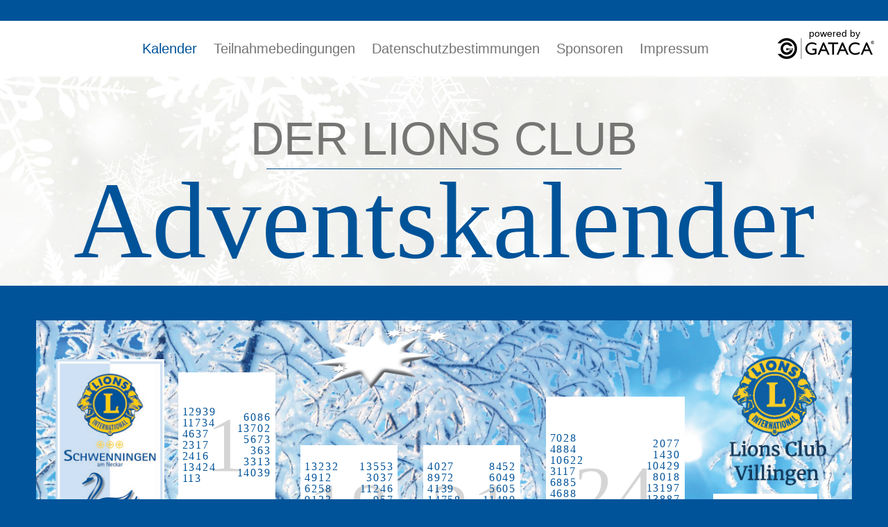

--- FILE ---
content_type: text/html; charset=UTF-8
request_url: https://adventskalender-vs.de/
body_size: 8159
content:
<meta name='robots' content='index, follow, max-image-preview:large, max-snippet:-1, max-video-preview:-1' />
	<style>img:is([sizes="auto" i], [sizes^="auto," i]) { contain-intrinsic-size: 3000px 1500px }</style>
	
	<!-- This site is optimized with the Yoast SEO plugin v26.8 - https://yoast.com/product/yoast-seo-wordpress/ -->
	<meta name="description" content="Entdecken Sie aufregende Geschenke und Erlebnisse zur Weihnachtszeit: Gutscheine, Taschen, Hotelaufenthalte und Erlebnistickets. Öffnen Sie mit uns jeden Tag ein neues Türchen im Adventskalender und freuen Sie sich auf unvergessliche Momente." />
	<link rel="canonical" href="https://adventskalender-vs.de/" />
	<meta property="og:locale" content="de_DE" />
	<meta property="og:type" content="website" />
	<meta property="og:title" content="Der Lions Club - Adventskalender 2024" />
	<meta property="og:description" content="Entdecken Sie aufregende Geschenke und Erlebnisse zur Weihnachtszeit: Gutscheine, Taschen, Hotelaufenthalte und Erlebnistickets. Öffnen Sie mit uns jeden Tag ein neues Türchen im Adventskalender und freuen Sie sich auf unvergessliche Momente." />
	<meta property="og:url" content="https://adventskalender-vs.de/" />
	<meta property="og:site_name" content="Adventskalender" />
	<meta property="article:modified_time" content="2024-11-28T10:14:49+00:00" />
	<meta name="twitter:card" content="summary_large_image" />
	<script type="application/ld+json" class="yoast-schema-graph">{"@context":"https://schema.org","@graph":[{"@type":"WebPage","@id":"https://adventskalender-vs.de/","url":"https://adventskalender-vs.de/","name":"Der Lions Club - Adventskalender 2024","isPartOf":{"@id":"https://adventskalender-vs.de/#website"},"datePublished":"2020-11-02T09:13:56+00:00","dateModified":"2024-11-28T10:14:49+00:00","description":"Entdecken Sie aufregende Geschenke und Erlebnisse zur Weihnachtszeit: Gutscheine, Taschen, Hotelaufenthalte und Erlebnistickets. Öffnen Sie mit uns jeden Tag ein neues Türchen im Adventskalender und freuen Sie sich auf unvergessliche Momente.","breadcrumb":{"@id":"https://adventskalender-vs.de/#breadcrumb"},"inLanguage":"de","potentialAction":[{"@type":"ReadAction","target":["https://adventskalender-vs.de/"]}]},{"@type":"BreadcrumbList","@id":"https://adventskalender-vs.de/#breadcrumb","itemListElement":[{"@type":"ListItem","position":1,"name":"Startseite"}]},{"@type":"WebSite","@id":"https://adventskalender-vs.de/#website","url":"https://adventskalender-vs.de/","name":"Adventskalender","description":"Lionsclub Schwenningen","potentialAction":[{"@type":"SearchAction","target":{"@type":"EntryPoint","urlTemplate":"https://adventskalender-vs.de/?s={search_term_string}"},"query-input":{"@type":"PropertyValueSpecification","valueRequired":true,"valueName":"search_term_string"}}],"inLanguage":"de"}]}</script>
	<!-- / Yoast SEO plugin. -->


<script type="text/javascript">
/* <![CDATA[ */
window._wpemojiSettings = {"baseUrl":"https:\/\/s.w.org\/images\/core\/emoji\/16.0.1\/72x72\/","ext":".png","svgUrl":"https:\/\/s.w.org\/images\/core\/emoji\/16.0.1\/svg\/","svgExt":".svg","source":{"concatemoji":"https:\/\/adventskalender-vs.de\/wp-includes\/js\/wp-emoji-release.min.js?ver=6.8.3"}};
/*! This file is auto-generated */
!function(s,n){var o,i,e;function c(e){try{var t={supportTests:e,timestamp:(new Date).valueOf()};sessionStorage.setItem(o,JSON.stringify(t))}catch(e){}}function p(e,t,n){e.clearRect(0,0,e.canvas.width,e.canvas.height),e.fillText(t,0,0);var t=new Uint32Array(e.getImageData(0,0,e.canvas.width,e.canvas.height).data),a=(e.clearRect(0,0,e.canvas.width,e.canvas.height),e.fillText(n,0,0),new Uint32Array(e.getImageData(0,0,e.canvas.width,e.canvas.height).data));return t.every(function(e,t){return e===a[t]})}function u(e,t){e.clearRect(0,0,e.canvas.width,e.canvas.height),e.fillText(t,0,0);for(var n=e.getImageData(16,16,1,1),a=0;a<n.data.length;a++)if(0!==n.data[a])return!1;return!0}function f(e,t,n,a){switch(t){case"flag":return n(e,"\ud83c\udff3\ufe0f\u200d\u26a7\ufe0f","\ud83c\udff3\ufe0f\u200b\u26a7\ufe0f")?!1:!n(e,"\ud83c\udde8\ud83c\uddf6","\ud83c\udde8\u200b\ud83c\uddf6")&&!n(e,"\ud83c\udff4\udb40\udc67\udb40\udc62\udb40\udc65\udb40\udc6e\udb40\udc67\udb40\udc7f","\ud83c\udff4\u200b\udb40\udc67\u200b\udb40\udc62\u200b\udb40\udc65\u200b\udb40\udc6e\u200b\udb40\udc67\u200b\udb40\udc7f");case"emoji":return!a(e,"\ud83e\udedf")}return!1}function g(e,t,n,a){var r="undefined"!=typeof WorkerGlobalScope&&self instanceof WorkerGlobalScope?new OffscreenCanvas(300,150):s.createElement("canvas"),o=r.getContext("2d",{willReadFrequently:!0}),i=(o.textBaseline="top",o.font="600 32px Arial",{});return e.forEach(function(e){i[e]=t(o,e,n,a)}),i}function t(e){var t=s.createElement("script");t.src=e,t.defer=!0,s.head.appendChild(t)}"undefined"!=typeof Promise&&(o="wpEmojiSettingsSupports",i=["flag","emoji"],n.supports={everything:!0,everythingExceptFlag:!0},e=new Promise(function(e){s.addEventListener("DOMContentLoaded",e,{once:!0})}),new Promise(function(t){var n=function(){try{var e=JSON.parse(sessionStorage.getItem(o));if("object"==typeof e&&"number"==typeof e.timestamp&&(new Date).valueOf()<e.timestamp+604800&&"object"==typeof e.supportTests)return e.supportTests}catch(e){}return null}();if(!n){if("undefined"!=typeof Worker&&"undefined"!=typeof OffscreenCanvas&&"undefined"!=typeof URL&&URL.createObjectURL&&"undefined"!=typeof Blob)try{var e="postMessage("+g.toString()+"("+[JSON.stringify(i),f.toString(),p.toString(),u.toString()].join(",")+"));",a=new Blob([e],{type:"text/javascript"}),r=new Worker(URL.createObjectURL(a),{name:"wpTestEmojiSupports"});return void(r.onmessage=function(e){c(n=e.data),r.terminate(),t(n)})}catch(e){}c(n=g(i,f,p,u))}t(n)}).then(function(e){for(var t in e)n.supports[t]=e[t],n.supports.everything=n.supports.everything&&n.supports[t],"flag"!==t&&(n.supports.everythingExceptFlag=n.supports.everythingExceptFlag&&n.supports[t]);n.supports.everythingExceptFlag=n.supports.everythingExceptFlag&&!n.supports.flag,n.DOMReady=!1,n.readyCallback=function(){n.DOMReady=!0}}).then(function(){return e}).then(function(){var e;n.supports.everything||(n.readyCallback(),(e=n.source||{}).concatemoji?t(e.concatemoji):e.wpemoji&&e.twemoji&&(t(e.twemoji),t(e.wpemoji)))}))}((window,document),window._wpemojiSettings);
/* ]]> */
</script>
<style id='wp-emoji-styles-inline-css' type='text/css'>

	img.wp-smiley, img.emoji {
		display: inline !important;
		border: none !important;
		box-shadow: none !important;
		height: 1em !important;
		width: 1em !important;
		margin: 0 0.07em !important;
		vertical-align: -0.1em !important;
		background: none !important;
		padding: 0 !important;
	}
</style>
<link rel='stylesheet' id='wp-block-library-css' href='https://adventskalender-vs.de/wp-includes/css/dist/block-library/style.min.css?ver=6.8.3' type='text/css' media='all' />
<style id='classic-theme-styles-inline-css' type='text/css'>
/*! This file is auto-generated */
.wp-block-button__link{color:#fff;background-color:#32373c;border-radius:9999px;box-shadow:none;text-decoration:none;padding:calc(.667em + 2px) calc(1.333em + 2px);font-size:1.125em}.wp-block-file__button{background:#32373c;color:#fff;text-decoration:none}
</style>
<style id='global-styles-inline-css' type='text/css'>
:root{--wp--preset--aspect-ratio--square: 1;--wp--preset--aspect-ratio--4-3: 4/3;--wp--preset--aspect-ratio--3-4: 3/4;--wp--preset--aspect-ratio--3-2: 3/2;--wp--preset--aspect-ratio--2-3: 2/3;--wp--preset--aspect-ratio--16-9: 16/9;--wp--preset--aspect-ratio--9-16: 9/16;--wp--preset--color--black: #000000;--wp--preset--color--cyan-bluish-gray: #abb8c3;--wp--preset--color--white: #ffffff;--wp--preset--color--pale-pink: #f78da7;--wp--preset--color--vivid-red: #cf2e2e;--wp--preset--color--luminous-vivid-orange: #ff6900;--wp--preset--color--luminous-vivid-amber: #fcb900;--wp--preset--color--light-green-cyan: #7bdcb5;--wp--preset--color--vivid-green-cyan: #00d084;--wp--preset--color--pale-cyan-blue: #8ed1fc;--wp--preset--color--vivid-cyan-blue: #0693e3;--wp--preset--color--vivid-purple: #9b51e0;--wp--preset--gradient--vivid-cyan-blue-to-vivid-purple: linear-gradient(135deg,rgba(6,147,227,1) 0%,rgb(155,81,224) 100%);--wp--preset--gradient--light-green-cyan-to-vivid-green-cyan: linear-gradient(135deg,rgb(122,220,180) 0%,rgb(0,208,130) 100%);--wp--preset--gradient--luminous-vivid-amber-to-luminous-vivid-orange: linear-gradient(135deg,rgba(252,185,0,1) 0%,rgba(255,105,0,1) 100%);--wp--preset--gradient--luminous-vivid-orange-to-vivid-red: linear-gradient(135deg,rgba(255,105,0,1) 0%,rgb(207,46,46) 100%);--wp--preset--gradient--very-light-gray-to-cyan-bluish-gray: linear-gradient(135deg,rgb(238,238,238) 0%,rgb(169,184,195) 100%);--wp--preset--gradient--cool-to-warm-spectrum: linear-gradient(135deg,rgb(74,234,220) 0%,rgb(151,120,209) 20%,rgb(207,42,186) 40%,rgb(238,44,130) 60%,rgb(251,105,98) 80%,rgb(254,248,76) 100%);--wp--preset--gradient--blush-light-purple: linear-gradient(135deg,rgb(255,206,236) 0%,rgb(152,150,240) 100%);--wp--preset--gradient--blush-bordeaux: linear-gradient(135deg,rgb(254,205,165) 0%,rgb(254,45,45) 50%,rgb(107,0,62) 100%);--wp--preset--gradient--luminous-dusk: linear-gradient(135deg,rgb(255,203,112) 0%,rgb(199,81,192) 50%,rgb(65,88,208) 100%);--wp--preset--gradient--pale-ocean: linear-gradient(135deg,rgb(255,245,203) 0%,rgb(182,227,212) 50%,rgb(51,167,181) 100%);--wp--preset--gradient--electric-grass: linear-gradient(135deg,rgb(202,248,128) 0%,rgb(113,206,126) 100%);--wp--preset--gradient--midnight: linear-gradient(135deg,rgb(2,3,129) 0%,rgb(40,116,252) 100%);--wp--preset--font-size--small: 13px;--wp--preset--font-size--medium: 20px;--wp--preset--font-size--large: 36px;--wp--preset--font-size--x-large: 42px;--wp--preset--spacing--20: 0.44rem;--wp--preset--spacing--30: 0.67rem;--wp--preset--spacing--40: 1rem;--wp--preset--spacing--50: 1.5rem;--wp--preset--spacing--60: 2.25rem;--wp--preset--spacing--70: 3.38rem;--wp--preset--spacing--80: 5.06rem;--wp--preset--shadow--natural: 6px 6px 9px rgba(0, 0, 0, 0.2);--wp--preset--shadow--deep: 12px 12px 50px rgba(0, 0, 0, 0.4);--wp--preset--shadow--sharp: 6px 6px 0px rgba(0, 0, 0, 0.2);--wp--preset--shadow--outlined: 6px 6px 0px -3px rgba(255, 255, 255, 1), 6px 6px rgba(0, 0, 0, 1);--wp--preset--shadow--crisp: 6px 6px 0px rgba(0, 0, 0, 1);}:where(.is-layout-flex){gap: 0.5em;}:where(.is-layout-grid){gap: 0.5em;}body .is-layout-flex{display: flex;}.is-layout-flex{flex-wrap: wrap;align-items: center;}.is-layout-flex > :is(*, div){margin: 0;}body .is-layout-grid{display: grid;}.is-layout-grid > :is(*, div){margin: 0;}:where(.wp-block-columns.is-layout-flex){gap: 2em;}:where(.wp-block-columns.is-layout-grid){gap: 2em;}:where(.wp-block-post-template.is-layout-flex){gap: 1.25em;}:where(.wp-block-post-template.is-layout-grid){gap: 1.25em;}.has-black-color{color: var(--wp--preset--color--black) !important;}.has-cyan-bluish-gray-color{color: var(--wp--preset--color--cyan-bluish-gray) !important;}.has-white-color{color: var(--wp--preset--color--white) !important;}.has-pale-pink-color{color: var(--wp--preset--color--pale-pink) !important;}.has-vivid-red-color{color: var(--wp--preset--color--vivid-red) !important;}.has-luminous-vivid-orange-color{color: var(--wp--preset--color--luminous-vivid-orange) !important;}.has-luminous-vivid-amber-color{color: var(--wp--preset--color--luminous-vivid-amber) !important;}.has-light-green-cyan-color{color: var(--wp--preset--color--light-green-cyan) !important;}.has-vivid-green-cyan-color{color: var(--wp--preset--color--vivid-green-cyan) !important;}.has-pale-cyan-blue-color{color: var(--wp--preset--color--pale-cyan-blue) !important;}.has-vivid-cyan-blue-color{color: var(--wp--preset--color--vivid-cyan-blue) !important;}.has-vivid-purple-color{color: var(--wp--preset--color--vivid-purple) !important;}.has-black-background-color{background-color: var(--wp--preset--color--black) !important;}.has-cyan-bluish-gray-background-color{background-color: var(--wp--preset--color--cyan-bluish-gray) !important;}.has-white-background-color{background-color: var(--wp--preset--color--white) !important;}.has-pale-pink-background-color{background-color: var(--wp--preset--color--pale-pink) !important;}.has-vivid-red-background-color{background-color: var(--wp--preset--color--vivid-red) !important;}.has-luminous-vivid-orange-background-color{background-color: var(--wp--preset--color--luminous-vivid-orange) !important;}.has-luminous-vivid-amber-background-color{background-color: var(--wp--preset--color--luminous-vivid-amber) !important;}.has-light-green-cyan-background-color{background-color: var(--wp--preset--color--light-green-cyan) !important;}.has-vivid-green-cyan-background-color{background-color: var(--wp--preset--color--vivid-green-cyan) !important;}.has-pale-cyan-blue-background-color{background-color: var(--wp--preset--color--pale-cyan-blue) !important;}.has-vivid-cyan-blue-background-color{background-color: var(--wp--preset--color--vivid-cyan-blue) !important;}.has-vivid-purple-background-color{background-color: var(--wp--preset--color--vivid-purple) !important;}.has-black-border-color{border-color: var(--wp--preset--color--black) !important;}.has-cyan-bluish-gray-border-color{border-color: var(--wp--preset--color--cyan-bluish-gray) !important;}.has-white-border-color{border-color: var(--wp--preset--color--white) !important;}.has-pale-pink-border-color{border-color: var(--wp--preset--color--pale-pink) !important;}.has-vivid-red-border-color{border-color: var(--wp--preset--color--vivid-red) !important;}.has-luminous-vivid-orange-border-color{border-color: var(--wp--preset--color--luminous-vivid-orange) !important;}.has-luminous-vivid-amber-border-color{border-color: var(--wp--preset--color--luminous-vivid-amber) !important;}.has-light-green-cyan-border-color{border-color: var(--wp--preset--color--light-green-cyan) !important;}.has-vivid-green-cyan-border-color{border-color: var(--wp--preset--color--vivid-green-cyan) !important;}.has-pale-cyan-blue-border-color{border-color: var(--wp--preset--color--pale-cyan-blue) !important;}.has-vivid-cyan-blue-border-color{border-color: var(--wp--preset--color--vivid-cyan-blue) !important;}.has-vivid-purple-border-color{border-color: var(--wp--preset--color--vivid-purple) !important;}.has-vivid-cyan-blue-to-vivid-purple-gradient-background{background: var(--wp--preset--gradient--vivid-cyan-blue-to-vivid-purple) !important;}.has-light-green-cyan-to-vivid-green-cyan-gradient-background{background: var(--wp--preset--gradient--light-green-cyan-to-vivid-green-cyan) !important;}.has-luminous-vivid-amber-to-luminous-vivid-orange-gradient-background{background: var(--wp--preset--gradient--luminous-vivid-amber-to-luminous-vivid-orange) !important;}.has-luminous-vivid-orange-to-vivid-red-gradient-background{background: var(--wp--preset--gradient--luminous-vivid-orange-to-vivid-red) !important;}.has-very-light-gray-to-cyan-bluish-gray-gradient-background{background: var(--wp--preset--gradient--very-light-gray-to-cyan-bluish-gray) !important;}.has-cool-to-warm-spectrum-gradient-background{background: var(--wp--preset--gradient--cool-to-warm-spectrum) !important;}.has-blush-light-purple-gradient-background{background: var(--wp--preset--gradient--blush-light-purple) !important;}.has-blush-bordeaux-gradient-background{background: var(--wp--preset--gradient--blush-bordeaux) !important;}.has-luminous-dusk-gradient-background{background: var(--wp--preset--gradient--luminous-dusk) !important;}.has-pale-ocean-gradient-background{background: var(--wp--preset--gradient--pale-ocean) !important;}.has-electric-grass-gradient-background{background: var(--wp--preset--gradient--electric-grass) !important;}.has-midnight-gradient-background{background: var(--wp--preset--gradient--midnight) !important;}.has-small-font-size{font-size: var(--wp--preset--font-size--small) !important;}.has-medium-font-size{font-size: var(--wp--preset--font-size--medium) !important;}.has-large-font-size{font-size: var(--wp--preset--font-size--large) !important;}.has-x-large-font-size{font-size: var(--wp--preset--font-size--x-large) !important;}
:where(.wp-block-post-template.is-layout-flex){gap: 1.25em;}:where(.wp-block-post-template.is-layout-grid){gap: 1.25em;}
:where(.wp-block-columns.is-layout-flex){gap: 2em;}:where(.wp-block-columns.is-layout-grid){gap: 2em;}
:root :where(.wp-block-pullquote){font-size: 1.5em;line-height: 1.6;}
</style>
<link rel='stylesheet' id='bootstrap_css-css' href='https://adventskalender-vs.de/wp-content/themes/lionsclub-theme/bootstrap/css/bootstrap.min.css' type='text/css' media='all' />
<link rel='stylesheet' id='fontawesome_css-css' href='https://adventskalender-vs.de/wp-content/themes/lionsclub-theme/fonts/fa/css/all.min.css?ver=6.8.3' type='text/css' media='all' />
<link rel='stylesheet' id='style_css-css' href='https://adventskalender-vs.de/wp-content/themes/lionsclub-theme/style.css?ver=1.2' type='text/css' media='all' />
<script type="text/javascript" src="https://adventskalender-vs.de/wp-includes/js/jquery/jquery.min.js?ver=3.7.1" id="jquery-core-js"></script>
<script type="text/javascript" src="https://adventskalender-vs.de/wp-includes/js/jquery/jquery-migrate.min.js?ver=3.4.1" id="jquery-migrate-js"></script>
<script type="text/javascript" src="https://adventskalender-vs.de/wp-content/themes/lionsclub-theme/js/responsive_menu.js?ver=6.8.3" id="responsive_menu-js"></script>
<link rel="https://api.w.org/" href="https://adventskalender-vs.de/wp-json/" /><link rel="alternate" title="JSON" type="application/json" href="https://adventskalender-vs.de/wp-json/wp/v2/pages/72" /><link rel="EditURI" type="application/rsd+xml" title="RSD" href="https://adventskalender-vs.de/xmlrpc.php?rsd" />
<meta name="generator" content="WordPress 6.8.3" />
<link rel='shortlink' href='https://adventskalender-vs.de/' />
<link rel="alternate" title="oEmbed (JSON)" type="application/json+oembed" href="https://adventskalender-vs.de/wp-json/oembed/1.0/embed?url=https%3A%2F%2Fadventskalender-vs.de%2F" />
<link rel="alternate" title="oEmbed (XML)" type="text/xml+oembed" href="https://adventskalender-vs.de/wp-json/oembed/1.0/embed?url=https%3A%2F%2Fadventskalender-vs.de%2F&#038;format=xml" />
<!-- Analytics by WP Statistics - https://wp-statistics.com -->
<meta name="viewport" content="width=device-width"><link rel="icon" href="https://adventskalender-vs.de/wp-content/uploads/2021/12/Favicon-150x150.png" sizes="32x32" />
<link rel="icon" href="https://adventskalender-vs.de/wp-content/uploads/2021/12/Favicon.png" sizes="192x192" />
<link rel="apple-touch-icon" href="https://adventskalender-vs.de/wp-content/uploads/2021/12/Favicon.png" />
<meta name="msapplication-TileImage" content="https://adventskalender-vs.de/wp-content/uploads/2021/12/Favicon.png" />
<body class="home wp-singular page-template-default page page-id-72 wp-theme-lionsclub-theme">
    <header>
        <link rel="apple-touch-icon" sizes="57x57" href="favicon/apple-icon-57x57.png">
        <link rel="apple-touch-icon" sizes="60x60" href="favicon/apple-icon-60x60.png">
        <link rel="apple-touch-icon" sizes="72x72" href="favicon/apple-icon-72x72.png">
        <link rel="apple-touch-icon" sizes="76x76" href="favicon/apple-icon-76x76.png">
        <link rel="apple-touch-icon" sizes="114x114" href="favicon/apple-icon-114x114.png">
        <link rel="apple-touch-icon" sizes="120x120" href="favicon/apple-icon-120x120.png">
        <link rel="apple-touch-icon" sizes="144x144" href="favicon/apple-icon-144x144.png">
        <link rel="apple-touch-icon" sizes="152x152" href="favicon/apple-icon-152x152.png">
        <link rel="apple-touch-icon" sizes="180x180" href="favicon/apple-icon-180x180.png">
        <link rel="icon" type="image/png" sizes="192x192"  href="favicon/android-icon-192x192.png">
        <link rel="icon" type="image/png" sizes="32x32" href="favicon/favicon-32x32.png">
        <link rel="icon" type="image/png" sizes="96x96" href="favicon/favicon-96x96.png">
        <link rel="icon" type="image/png" sizes="16x16" href="favicon/favicon-16x16.png">
        <link rel="manifest" href="favicon/manifest.json">
        <meta name="msapplication-TileColor" content="#ffffff">
        <meta name="msapplication-TileImage" content="favicon/ms-icon-144x144.png">
        <meta name="theme-color" content="#ffffff">
        <div class="menu-mainmenu-container"><ul id="menu-mainmenu" class="navigation-main"><li id="menu-item-83" class="menu-item menu-item-type-post_type menu-item-object-page menu-item-home current-menu-item page_item page-item-72 current_page_item menu-item-83"><a href="https://adventskalender-vs.de/" aria-current="page">Kalender</a></li>
<li id="menu-item-87" class="menu-item menu-item-type-post_type menu-item-object-page menu-item-87"><a href="https://adventskalender-vs.de/teilnahmebedingungen/">Teilnahmebedingungen</a></li>
<li id="menu-item-84" class="menu-item menu-item-type-post_type menu-item-object-page menu-item-privacy-policy menu-item-84"><a rel="privacy-policy" href="https://adventskalender-vs.de/datenschutzbestimmungen/">Datenschutzbestimmungen</a></li>
<li id="menu-item-86" class="menu-item menu-item-type-post_type menu-item-object-page menu-item-86"><a href="https://adventskalender-vs.de/sponsoren/">Sponsoren</a></li>
<li id="menu-item-85" class="menu-item menu-item-type-post_type menu-item-object-page menu-item-85"><a href="https://adventskalender-vs.de/impressum/">Impressum</a></li>
</ul></div>        <a href="https://www.gataca.de/" target="_blank" class="custom-logo-link"><img src="https://adventskalender-vs.de/wp-content/themes/lionsclub-theme/img/GATACA_Logo.png" class="custom-logo" alt="Powerded by Gataca"></a>

    </header>
	<div class="col-md-12 col-xs-12 col-sm-12 col-xs-12 page-container">

        <div class="title-container">
            <h1 class="header header-first-line">Der Lions Club</h1>
            <hr>
            <h2 class="header header-second-line">Adventskalender</h2>
        </div>
        
        </div>

        <div class="all-windows">
         <div class="window-row row-0">  
                           
                        <div class="window window-1 unlocked-window">                 
                            <span class="numbers-window numbers-left">
                                <p class='numbers'>12939</p><p class='numbers'>11734</p><p class='numbers'>4637</p><p class='numbers'>2317</p><p class='numbers'>2416</p><p class='numbers'>13424</p><p class='numbers'>113</p>                            </span>
                            <p class="single-number">1 </p>
                            <span class="numbers-window numbers-right">
                                <p class='numbers'>6086</p><p class='numbers'>13702</p><p class='numbers'>5673</p><p class='numbers'>363</p><p class='numbers'>3313</p><p class='numbers'>14039</p>                            </span>
                                        </div>
                     
                           
                        <div class="window window-18 unlocked-window">                 
                            <span class="numbers-window numbers-left">
                                <p class='numbers'>13232</p><p class='numbers'>4912</p><p class='numbers'>6258</p><p class='numbers'>9133</p><p class='numbers'>6463</p><p class='numbers'>1621</p><p class='numbers'>7655</p><p class='numbers'>527</p><p class='numbers'>493</p>                            </span>
                            <p class="single-number">18 </p>
                            <span class="numbers-window numbers-right">
                                <p class='numbers'>13553</p><p class='numbers'>3037</p><p class='numbers'>11246</p><p class='numbers'>957</p><p class='numbers'>8809</p><p class='numbers'>1391</p><p class='numbers'>8337</p><p class='numbers'>13004</p><p class='numbers'>11732</p>                            </span>
                                        </div>
                     
                           
                        <div class="window window-21 unlocked-window">                 
                            <span class="numbers-window numbers-left">
                                <p class='numbers'>4027</p><p class='numbers'>8972</p><p class='numbers'>4139</p><p class='numbers'>14758</p><p class='numbers'>4461</p><p class='numbers'>7274</p><p class='numbers'>12601</p><p class='numbers'>3529</p><p class='numbers'>5544</p>                            </span>
                            <p class="single-number">21 </p>
                            <span class="numbers-window numbers-right">
                                <p class='numbers'>8452</p><p class='numbers'>6049</p><p class='numbers'>5605</p><p class='numbers'>11480</p><p class='numbers'>1244</p><p class='numbers'>1790</p><p class='numbers'>10284</p><p class='numbers'>13492</p><p class='numbers'>8352</p>                            </span>
                                        </div>
                     
                           
                        <div class="window window-24 unlocked-window">                 
                            <span class="numbers-window numbers-left">
                                <p class='numbers'>7028</p><p class='numbers'>4884</p><p class='numbers'>10622</p><p class='numbers'>3117</p><p class='numbers'>6885</p><p class='numbers'>4688</p><p class='numbers'>14521</p><p class='numbers'>4138</p><p class='numbers'>2643</p><p class='numbers'>14080</p><p class='numbers'>2073</p>                            </span>
                            <p class="single-number">24 </p>
                            <span class="numbers-window numbers-right">
                                <p class='numbers'>2077</p><p class='numbers'>1430</p><p class='numbers'>10429</p><p class='numbers'>8018</p><p class='numbers'>13197</p><p class='numbers'>13887</p><p class='numbers'>9951</p><p class='numbers'>12921</p><p class='numbers'>10835</p><p class='numbers'>13681</p>                            </span>
                                        </div>
                     
                           
                        <div class="window window-9 unlocked-window">                 
                            <span class="numbers-window numbers-left">
                                <p class='numbers'>14570</p><p class='numbers'>5236</p><p class='numbers'>4049</p><p class='numbers'>3124</p><p class='numbers'>8752</p><p class='numbers'>13488</p>                            </span>
                            <p class="single-number">9 </p>
                            <span class="numbers-window numbers-right">
                                <p class='numbers'>3678</p><p class='numbers'>13276</p><p class='numbers'>12173</p><p class='numbers'>6662</p><p class='numbers'>8132</p><p class='numbers'>9473</p>                            </span>
                                        </div>
                    </div> <div class="window-row row-1">  
                           
                        <div class="window window-23 unlocked-window">                 
                            <span class="numbers-window numbers-left">
                                <p class='numbers'>8115</p><p class='numbers'>1343</p><p class='numbers'>1314</p><p class='numbers'>4078</p><p class='numbers'>3249</p><p class='numbers'>8743</p><p class='numbers'>2209</p><p class='numbers'>12502</p><p class='numbers'>6793</p>                            </span>
                            <p class="single-number">23 </p>
                            <span class="numbers-window numbers-right">
                                <p class='numbers'>11486</p><p class='numbers'>1503</p><p class='numbers'>7173</p><p class='numbers'>2983</p><p class='numbers'>10265</p><p class='numbers'>6167</p><p class='numbers'>1745</p><p class='numbers'>11129</p><p class='numbers'>9653</p>                            </span>
                                        </div>
                     
                           
                        <div class="window window-20 unlocked-window">                 
                            <span class="numbers-window numbers-left">
                                <p class='numbers'>12873</p><p class='numbers'>3341</p><p class='numbers'>5876</p><p class='numbers'>9941</p><p class='numbers'>2853</p><p class='numbers'>3468</p><p class='numbers'>14615</p><p class='numbers'>973</p><p class='numbers'>5168</p><p class='numbers'>10435</p><p class='numbers'>836</p>                            </span>
                            <p class="single-number">20 </p>
                            <span class="numbers-window numbers-right">
                                <p class='numbers'>9298</p><p class='numbers'>622</p><p class='numbers'>3463</p><p class='numbers'>7675</p><p class='numbers'>11461</p><p class='numbers'>7784</p><p class='numbers'>1743</p><p class='numbers'>10653</p><p class='numbers'>10771</p><p class='numbers'>9971</p>                            </span>
                                        </div>
                     
                           
                        <div class="window window-17 unlocked-window">                 
                            <span class="numbers-window numbers-left">
                                <p class='numbers'>2420</p><p class='numbers'>2343</p><p class='numbers'>1203</p><p class='numbers'>11709</p><p class='numbers'>1787</p><p class='numbers'>4677</p>                            </span>
                            <p class="single-number">17 </p>
                            <span class="numbers-window numbers-right">
                                <p class='numbers'>10545</p><p class='numbers'>7008</p><p class='numbers'>3825</p><p class='numbers'>9335</p><p class='numbers'>12789</p>                            </span>
                                        </div>
                     
                           
                        <div class="window window-16 unlocked-window">                 
                            <span class="numbers-window numbers-left">
                                <p class='numbers'>4346</p><p class='numbers'>13703</p><p class='numbers'>4328</p><p class='numbers'>3421</p><p class='numbers'>4073</p><p class='numbers'>1823</p>                            </span>
                            <p class="single-number">16 </p>
                            <span class="numbers-window numbers-right">
                                <p class='numbers'>12335</p><p class='numbers'>3919</p><p class='numbers'>5447</p><p class='numbers'>14207</p><p class='numbers'>10594</p>                            </span>
                                        </div>
                     
                           
                        <div class="window window-10 unlocked-window">                 
                            <span class="numbers-window numbers-left">
                                <p class='numbers'>8518</p><p class='numbers'>844</p><p class='numbers'>10322</p><p class='numbers'>1026</p><p class='numbers'>2</p><p class='numbers'>4295</p>                            </span>
                            <p class="single-number">10 </p>
                            <span class="numbers-window numbers-right">
                                <p class='numbers'>12600</p><p class='numbers'>4353</p><p class='numbers'>6620</p><p class='numbers'>8574</p><p class='numbers'>9344</p><p class='numbers'>12753</p>                            </span>
                                        </div>
                     
                           
                        <div class="window window-12 unlocked-window">                 
                            <span class="numbers-window numbers-left">
                                <p class='numbers'>1359</p><p class='numbers'>7421</p><p class='numbers'>784</p><p class='numbers'>11108</p><p class='numbers'>2184</p><p class='numbers'>14108</p>                            </span>
                            <p class="single-number">12 </p>
                            <span class="numbers-window numbers-right">
                                <p class='numbers'>6006</p><p class='numbers'>5390</p><p class='numbers'>9797</p><p class='numbers'>720</p><p class='numbers'>8217</p><p class='numbers'>10260</p>                            </span>
                                        </div>
                    </div> <div class="window-row row-2">  
                           
                        <div class="window window-2 unlocked-window">                 
                            <span class="numbers-window numbers-left">
                                <p class='numbers'>6324</p><p class='numbers'>10615</p><p class='numbers'>7696</p><p class='numbers'>6972</p><p class='numbers'>8394</p><p class='numbers'>7597</p>                            </span>
                            <p class="single-number">2 </p>
                            <span class="numbers-window numbers-right">
                                <p class='numbers'>2913</p><p class='numbers'>4199</p><p class='numbers'>13370</p><p class='numbers'>8375</p><p class='numbers'>12148</p>                            </span>
                                        </div>
                     
                           
                        <div class="window window-6 unlocked-window">                 
                            <span class="numbers-window numbers-left">
                                <p class='numbers'>1489</p><p class='numbers'>12084</p><p class='numbers'>646</p><p class='numbers'>11206</p><p class='numbers'>7246</p><p class='numbers'>2091</p><p class='numbers'>13497</p>                            </span>
                            <p class="single-number">6 </p>
                            <span class="numbers-window numbers-right">
                                <p class='numbers'>3032</p><p class='numbers'>2318</p><p class='numbers'>7356</p><p class='numbers'>5054</p><p class='numbers'>5022</p><p class='numbers'>11000</p><p class='numbers'>8686</p>                            </span>
                                        </div>
                     
                           
                        <div class="window window-5 unlocked-window">                 
                            <span class="numbers-window numbers-left">
                                <p class='numbers'>3057</p><p class='numbers'>10107</p><p class='numbers'>7589</p><p class='numbers'>14859</p><p class='numbers'>3211</p><p class='numbers'>2227</p><p class='numbers'>9124</p><p class='numbers'>1303</p>                            </span>
                            <p class="single-number">5 </p>
                            <span class="numbers-window numbers-right">
                                <p class='numbers'>5173</p><p class='numbers'>3281</p><p class='numbers'>10890</p><p class='numbers'>5702</p><p class='numbers'>2610</p><p class='numbers'>12433</p><p class='numbers'>9453</p>                            </span>
                                        </div>
                     
                           
                        <div class="window window-22 unlocked-window">                 
                            <span class="numbers-window numbers-left">
                                <p class='numbers'>11627</p><p class='numbers'>6057</p><p class='numbers'>6406</p><p class='numbers'>10277</p><p class='numbers'>7782</p><p class='numbers'>6435</p><p class='numbers'>5399</p><p class='numbers'>14336</p>                            </span>
                            <p class="single-number">22 </p>
                            <span class="numbers-window numbers-right">
                                <p class='numbers'>7007</p><p class='numbers'>10917</p><p class='numbers'>985</p><p class='numbers'>7634</p><p class='numbers'>13582</p><p class='numbers'>12874</p><p class='numbers'>10812</p>                            </span>
                                        </div>
                     
                           
                        <div class="window window-4 unlocked-window">                 
                            <span class="numbers-window numbers-left">
                                <p class='numbers'>5561</p><p class='numbers'>14861</p><p class='numbers'>1952</p><p class='numbers'>11738</p><p class='numbers'>851</p><p class='numbers'>7996</p><p class='numbers'>5410</p><p class='numbers'>8110</p>                            </span>
                            <p class="single-number">4 </p>
                            <span class="numbers-window numbers-right">
                                <p class='numbers'>4602</p><p class='numbers'>801</p><p class='numbers'>8722</p><p class='numbers'>6392</p><p class='numbers'>2276</p><p class='numbers'>8320</p><p class='numbers'>10071</p>                            </span>
                                        </div>
                     
                           
                        <div class="window window-15 unlocked-window">                 
                            <span class="numbers-window numbers-left">
                                <p class='numbers'>7950</p><p class='numbers'>1044</p><p class='numbers'>8203</p><p class='numbers'>2764</p><p class='numbers'>4382</p><p class='numbers'>14461</p><p class='numbers'>4306</p><p class='numbers'>10845</p><p class='numbers'>6778</p><p class='numbers'>6610</p>                            </span>
                            <p class="single-number">15 </p>
                            <span class="numbers-window numbers-right">
                                <p class='numbers'>12707</p><p class='numbers'>5776</p><p class='numbers'>14978</p><p class='numbers'>2719</p><p class='numbers'>3962</p><p class='numbers'>3304</p><p class='numbers'>12867</p><p class='numbers'>9254</p><p class='numbers'>10961</p>                            </span>
                                        </div>
                    </div> <div class="window-row row-3">  
                           
                        <div class="window window-13 unlocked-window">                 
                            <span class="numbers-window numbers-left">
                                <p class='numbers'>6322</p><p class='numbers'>10081</p><p class='numbers'>1883</p><p class='numbers'>11364</p><p class='numbers'>2037</p>                            </span>
                            <p class="single-number">13 </p>
                            <span class="numbers-window numbers-right">
                                <p class='numbers'>2725</p><p class='numbers'>8315</p><p class='numbers'>3860</p><p class='numbers'>1649</p><p class='numbers'>14052</p>                            </span>
                                        </div>
                     
                           
                        <div class="window window-3 unlocked-window">                 
                            <span class="numbers-window numbers-left">
                                <p class='numbers'>11281</p><p class='numbers'>2386</p><p class='numbers'>4982</p><p class='numbers'>5183</p><p class='numbers'>9847</p><p class='numbers'>2235</p>                            </span>
                            <p class="single-number">3 </p>
                            <span class="numbers-window numbers-right">
                                <p class='numbers'>6639</p><p class='numbers'>6597</p><p class='numbers'>12125</p><p class='numbers'>7889</p><p class='numbers'>14377</p><p class='numbers'>9589</p>                            </span>
                                        </div>
                     
                           
                        <div class="window window-11 unlocked-window">                 
                            <span class="numbers-window numbers-left">
                                <p class='numbers'>3634</p><p class='numbers'>2857</p><p class='numbers'>9050</p><p class='numbers'>5636</p><p class='numbers'>14502</p><p class='numbers'>4242</p><p class='numbers'>718</p><p class='numbers'>13305</p>                            </span>
                            <p class="single-number">11 </p>
                            <span class="numbers-window numbers-right">
                                <p class='numbers'>3215</p><p class='numbers'>3695</p><p class='numbers'>11446</p><p class='numbers'>1662</p><p class='numbers'>2638</p><p class='numbers'>8669</p><p class='numbers'>12129</p>                            </span>
                                        </div>
                     
                           
                        <div class="window window-14 unlocked-window">                 
                            <span class="numbers-window numbers-left">
                                <p class='numbers'>12121</p><p class='numbers'>6040</p><p class='numbers'>7424</p><p class='numbers'>2649</p><p class='numbers'>4344</p><p class='numbers'>8565</p><p class='numbers'>5075</p><p class='numbers'>7684</p>                            </span>
                            <p class="single-number">14 </p>
                            <span class="numbers-window numbers-right">
                                <p class='numbers'>917</p><p class='numbers'>14465</p><p class='numbers'>4962</p><p class='numbers'>2782</p><p class='numbers'>9045</p><p class='numbers'>11360</p><p class='numbers'>9536</p>                            </span>
                                        </div>
                     
                           
                        <div class="window window-8 unlocked-window">                 
                            <span class="numbers-window numbers-left">
                                <p class='numbers'>10834</p><p class='numbers'>2158</p><p class='numbers'>445</p><p class='numbers'>9707</p><p class='numbers'>7833</p><p class='numbers'>488</p><p class='numbers'>3123</p><p class='numbers'>10555</p>                            </span>
                            <p class="single-number">8 </p>
                            <span class="numbers-window numbers-right">
                                <p class='numbers'>3920</p><p class='numbers'>1246</p><p class='numbers'>11322</p><p class='numbers'>2059</p><p class='numbers'>5031</p><p class='numbers'>11795</p><p class='numbers'>9095</p>                            </span>
                                        </div>
                     
                           
                        <div class="window window-19 unlocked-window">                 
                            <span class="numbers-window numbers-left">
                                <p class='numbers'>1734</p><p class='numbers'>3745</p><p class='numbers'>13225</p><p class='numbers'>6019</p><p class='numbers'>3192</p><p class='numbers'>7225</p><p class='numbers'>13223</p><p class='numbers'>709</p>                            </span>
                            <p class="single-number">19 </p>
                            <span class="numbers-window numbers-right">
                                <p class='numbers'>5077</p><p class='numbers'>5705</p><p class='numbers'>11019</p><p class='numbers'>3216</p><p class='numbers'>9928</p><p class='numbers'>14898</p><p class='numbers'>13619</p>                            </span>
                                        </div>
                     
                           
                        <div class="window window-7 unlocked-window">                 
                            <span class="numbers-window numbers-left">
                                <p class='numbers'>4489</p><p class='numbers'>5556</p><p class='numbers'>14397</p><p class='numbers'>6679</p><p class='numbers'>182</p><p class='numbers'>11804</p><p class='numbers'>7330</p>                            </span>
                            <p class="single-number">7 </p>
                            <span class="numbers-window numbers-right">
                                <p class='numbers'>3443</p><p class='numbers'>5424</p><p class='numbers'>4020</p><p class='numbers'>11597</p><p class='numbers'>11241</p><p class='numbers'>10475</p>                            </span>
                                        </div>
                    </div>        </div>

        <div class="col-md-12 col-xs-12 col-sm-12 col-xs-12 front-page-gifts">
            <img src="https://adventskalender-vs.de/wp-content/themes/lionsclub-theme/img/Footerbild_Geschenke.png">
        </div>
    </div>
    
<footer class="footer">
    <div class="menu-footermenue-container"><ul id="menu-footermenue" class="navigation-footer"><li id="menu-item-214" class="menu-item menu-item-type-custom menu-item-object-custom menu-item-214"><a target="_blank" href="https://www.lionsclub-schwenningen.de/">© 2024 Lionsclub Schwenningen |</a></li>
<li id="menu-item-177" class="menu-item menu-item-type-custom menu-item-object-custom menu-item-177"><a target="_blank" href="https://gataca.de/werbeagentur/">Umgesetzt durch GATACA GmbH</a></li>
</ul></div></footer>
<script type="speculationrules">
{"prefetch":[{"source":"document","where":{"and":[{"href_matches":"\/*"},{"not":{"href_matches":["\/wp-*.php","\/wp-admin\/*","\/wp-content\/uploads\/*","\/wp-content\/*","\/wp-content\/plugins\/*","\/wp-content\/themes\/lionsclub-theme\/*","\/*\\?(.+)"]}},{"not":{"selector_matches":"a[rel~=\"nofollow\"]"}},{"not":{"selector_matches":".no-prefetch, .no-prefetch a"}}]},"eagerness":"conservative"}]}
</script>
<script type="text/javascript" id="calendar_window-js-extra">
/* <![CDATA[ */
var calendar_window_pos = {"ajaxurl":"https:\/\/adventskalender-vs.de\/wp-admin\/admin-ajax.php","nonce":"f2c04e2ca0"};
/* ]]> */
</script>
<script type="text/javascript" src="https://adventskalender-vs.de/wp-content/themes/lionsclub-theme/js/calendar_window.js" id="calendar_window-js"></script>
<script type="text/javascript" src="https://adventskalender-vs.de/wp-content/themes/lionsclub-theme/bootstrap/js/bootstrap.min.js?ver=1.0" id="bootstrap_script-js"></script>
<script type="text/javascript" id="wp-statistics-tracker-js-extra">
/* <![CDATA[ */
var WP_Statistics_Tracker_Object = {"requestUrl":"https:\/\/adventskalender-vs.de\/wp-json\/wp-statistics\/v2","ajaxUrl":"https:\/\/adventskalender-vs.de\/wp-admin\/admin-ajax.php","hitParams":{"wp_statistics_hit":1,"source_type":"home","source_id":72,"search_query":"","signature":"94832b074332e0520d01b790bdde2a9c","endpoint":"hit"},"option":{"dntEnabled":"","bypassAdBlockers":"","consentIntegration":{"name":null,"status":[]},"isPreview":false,"userOnline":false,"trackAnonymously":false,"isWpConsentApiActive":false,"consentLevel":""},"isLegacyEventLoaded":"","customEventAjaxUrl":"https:\/\/adventskalender-vs.de\/wp-admin\/admin-ajax.php?action=wp_statistics_custom_event&nonce=4bafd914aa","onlineParams":{"wp_statistics_hit":1,"source_type":"home","source_id":72,"search_query":"","signature":"94832b074332e0520d01b790bdde2a9c","action":"wp_statistics_online_check"},"jsCheckTime":"60000"};
/* ]]> */
</script>
<script type="text/javascript" src="https://adventskalender-vs.de/wp-content/plugins/wp-statistics/assets/js/tracker.js?ver=14.16" id="wp-statistics-tracker-js"></script>
</body>

--- FILE ---
content_type: text/css
request_url: https://adventskalender-vs.de/wp-content/themes/lionsclub-theme/style.css?ver=1.2
body_size: 18740
content:
/*  Theme Name: Lionsclub
    Theme Description: Theme for Lionsclub Adventskalender */

@font-face {
  font-family: calibri light;
  src: local('calibri') url(fonts/calibri/calibril.ttf) format('truetype');
}

@font-face {
  font-family: calibri;
  src: local('calibri') url(fonts/calibri/calibri.ttf) format('truetype');
}

@font-face {
  font-family: gautreaux;
  src: local('calibri') url(fonts/GreatVibes-Regular.ttf) format('truetype');
}

body {
    font-family: calibri light, sans-serif;
    font-weight: lighter;
    background-color: #005399;
}

.current-menu-item a{
    color: #005399; 
}

.menu-mainmenu-container {
    text-align: center; 
    margin-top: 25px; 
    background-color: #ffffff;
    width: 100%;
    color: #757574;
}

ul, li {
    list-style-type: none;
    text-decoration: none;
}

.mobile-menu-icon {
    height: 70px;
    background-color: #ffffff;
    padding: 20px; 
    margin-right: -1px; 
    z-index: 1001; 
}

h1.header-first-line {
    font-weight: lighter;
}

h3{
	font-size: 50px;
	text-transform: uppercase;
	color: #575756;
}

.header-first-line {
    font-size: 50pt; 
    text-transform: uppercase;
    color: #757574; 
    font-weight: lighter;
}

.title-container hr {
    width: 28%; 
    background-color: #005399;
    color: #005399; 
    margin-top: -5px;
	margin-bottom: 0;
    max-width: 560px;
}

.header-second-line {
    font-family: gautreaux; 
    font-size: 118pt; 
    color: #005399; 
    margin-top: -20px; 
}

a {
    text-decoration: none;
    color: #757574; 
    font-family: calibri, sans-serif;
    font-weight: normal;
}

header {
    display: flex;
    flex-direction: row;
    background-color: #ffffff; 
    margin-top: 30px;
    position: relative;
}

header a{
    font-size: 25px;
}

.page-container .tile-container {
    padding-top: 45px;
}

.page-container {
    background-image: url("img/Schneeflocken_BG.jpg"); 
    padding: 0; 
    text-align: center; 
    background-size: cover;
}

.all-windows {
    background-image: url("img/LionsAdventskalender2025BG.png"); 
    width: 1200px; 
    height: 1260px;
    background-repeat: no-repeat; 
    background-position: center;
    background-size: contain; 
    position: relative;
    margin-top: 50px; 
    padding-top: 50px; 
    display: flex; 
    flex-direction: column;
    justify-content: normal;
    padding: 30px; 
    margin-right: auto; 
    margin-left: auto;
    min-height: 450px;
}

.custom-logo-link img{
    position: absolute; 
    right: 20px; 
    bottom: 25px;
}

.custom-logo-link{
    position: relative;
    width: 125px;
}

.custom-logo-link:before{ 
    content: "powered by";
    position: absolute;
    font-size: 14px;
    color: #000;
    top: 15px;
}

.menu-mainmenu-container #menu-mainmenu {
    display: block;
    margin-left: 20px;
    margin-bottom: 25px;
}

#menu-mainmenu li {
    margin-left: 25px; 
    margin-right: 25px;
    display: inline-block;
}

#menu-mainmenu li:hover, 
#menu-mainmenu li a:hover {
    color: #005399; 
    text-decoration: none;
}

.window {
    width: 150px; 
    height: 150px; 
    text-align: center;
    background-color: #aaaaaa00; 
    border: 1px solid white; 
    margin: 5px; 
    color: #005399; 
    font-size: 50px; 
    -webkit-text-stroke: 1px white; 
    font-style: italic; 
    display: flex;
    flex-direction: row;
    justify-content: center;
    cursor: pointer; 
    align-items: center;
}

.window p {
    margin-top: auto;
    margin-bottom: auto; 
    position: absolute;
    display: inline;
    vertical-align: middle;
    z-index: 1;
    letter-spacing: 1.8px;
}

.numbers-window p {
    display: inline-block;
    z-index: 2;
    margin: 0; 
    position: static;
}

.numbers-window.numbers-left {
    text-align: left;
    padding-left: 5px;
}

.numbers-window.numbers-right {
    text-align: right; 
    padding-right: 5px;
}

.row-0,
.row-1, 
.row-2, 
.row-3 {
    display: flex;
    flex-direction: row;
    justify-content: space-evenly;
}

.row-2 {
    margin-top: -30px;
}

.front-page-gifts {
    padding: 0; 
}

.front-page-gifts img {
    max-width: 100%; 
    margin-top: -2%; 
    width: 100%;
}

.front-page-gifts.more-margin img{
	margin-top: -4%;
}

.window-open {
    position: absolute;
    border-radius: 2px;
    background-color: #ffffff; 
    width: 1000px; 
    z-index: 999; 
    text-align: left;
    top: 300px; 
    padding-top: 10px; 
    margin: 0 auto; 
    left: 50%; 
    transform: translate(-50%, 0);
}

.information-container {
    height: 500px;
    color: #757574;
    font-size: 20pt; 
}

.information-container p {
    padding: 50px;
}

.information-container img {
    position: absolute;
    bottom: 0;
}

.window-content {
    height: 1300px; 
}

.lower-part .table-responsive .table tr {
    border-top: 1px solid #005399;
    border-bottom: 1px solid #005399; 
}

.lower-part .table thead th, 
.lower-part .table td, 
.lower-part .table th {
    border: none; 
    font-size: 22px; 
}

.lower-part .table td {
    font-weight: normal;
}

.lower-part table.table p {
    margin: 5px 0; 
}

.lower-part .table-responsive .table thead tr:first-child {
    border-top: none; 
}

.lower-part .table-responsive .table tr:last-child {
    border-bottom: none; 
}

.window-open .header-first-line {
    font-size: 42pt;
    margin-left: 30px;
    margin-top: 15px;
}

.window-open .header-second-line {
    font-size: 90pt; 
    display: inline-block; 
    margin-right: 40px; 
    margin-top: -25px;
    margin-left: 30px;
    font-weight: lighter;
}

.window-open .header-second-line.number {
    font-size: 180pt; 
    font-weight: bolder;
    position: absolute;
    top: 15px; 
    right: 50px;
    font-weight: bold;
}

.window-open hr {
    margin-top: 0;
    background-color: #005399;
}

.window-open .open-window-gifts {
    width: 1000px;
}

.window-open .window-close {
    position: absolute; 
    top: 20px; 
    right: 25px;
    color: #575756;
    cursor: pointer;
    font-size: 25px;
}

.table {
    width: 90%; 
    margin: 3% 5%;
}

.table-responsive {
    background-color: #ffffff;
}

.table thead th {
    /*font-family: calibri;*/
    font-weight: bold;
}

.footer .menu-footermenue-container {
    color: #ffffff; 
    text-align: center; 
}

.footer .menu-footermenue-container .navigation-footer li {
    margin-top: 15px;
    display: inline-block;
}

.footer .menu-footermenue-container .navigation-container {
    margin-top: 5px; 
}

.footer .menu-footermenue-container a {
    color: #ffffff; 
    font-size: 15px;
}

.navigation-footer{
	margin-bottom: 15px;
}

.table-title {
    text-transform: uppercase;
    font-weight: bolder;
}

.unlocked-window {
    background-color: #ffffff;
    color: #57575640; 
    font-style: normal;
    font-weight: 500;
    font-size: 115px; 
    font-family: calibri;
}

.cover {
    position: fixed;
    top: 0;
    left: 0;
    bottom: 0;
    right: 0;
    content: ''; 
    display: block;
    z-index: 998;
}


.numbers-window {
    font-size: 12pt; 
    color: #005399; 
    font-weight: lighter;
    line-height: 1; 
    padding: 0; 
    -webkit-text-stroke: initial;
    display: flex;
    flex-direction: column;
    flex: 1;
    z-index: 2;
}


.window-1,
.window-13 {
    width: 140px;
    height: 160px;
}

.window-1 {
    margin-top: 45px;
    margin-left: 160px; 
    height: 210px;
}

.window-13 {
    margin-top: -120px; 
}

.window-2 {
    width: 150px; 
    height: 170px;
    margin-top: 40px; 
}

.window-3 {
    width: 140px; 
    height: 160px; 
    margin-left: -155px; 
    margin-top: 65px; 
}

.window-4, 
.window-6, 
.window-8,
.window-11, 
.window-14, 
.window-23 {
    width: 160px; 
    height: 230px; 
}

.window-4 {
    margin-top: 50px; 
}

.window-6 {
    margin-top: 40px; 
}

.window-11,
.window-14,
.window-8,
.window-19 {
    margin-top: -10px; 
}

.window-23 {
    margin-left: -20px; 
    margin-top: -25px; 
}

.window-5{
    width: 160px; 
    height: 220px; 
    margin-top: 55px
}


.window-7 {
    width: 230px; 
    height: 190px;
    margin-top: 40px; 
}

.window-9 {
    width: 150px; 
    height: 160px;
    margin-top: 220px; 
    margin-left: 10px;
}

.window-10, 
.window-16 {
    width: 160px; 
    height: 200px; 
    margin-top: 35px;
}

.window-16 {
    margin-left: 35px; 
}

.window-12 {
    width: 160px; 
    height: 210px; 
    margin-top: 55px; 
    margin-left: -10px;
}

.window-15,
.window-20 {
    width: 160px; 
    height: 300px;
}

.window-20 {
    margin-top: -100px; 
}
.window-15 {
    margin-top: 50px; 
}

.window-17 {
    width: 180px; 
    height: 180px; 
    margin-top: 50px; 
}

.window-18, 
.window-21 {
    width: 140px; 
    height: 190px; 
    margin-top: 150px; 
}

.window-19 {
    width: 180px; 
    height: 230px; 
}

.window-22 {
    width: 160px; 
    height: 250px; 
    margin-top: 30px; 
}

.window-24 {
    width: 200px; 
    height: 280px; 
    margin-top: 80px; 
}

.single-page-container{
	padding-left: 30px;
	padding-right: 30px;
	padding-bottom: 60px;
	margin-top: 40px;
	padding-top: 50px;
}

.maincontent{
	margin-top: 30px;
}

/*Template-Sponsor CSS*/
.participant-container, .single-page-container {
    background-color: #ffffff; 
}

.participant-container{
	margin-top: 40px;
	padding-top: 45px;
	padding-bottom: 50px;
}

.participant-images-wrapper, 
.sponsor-names-wrapper {
    margin: 30px; 
}

.participant-images-wrapper {
    border-bottom: 1px solid #005399;
    padding-bottom: 50px;
    margin-bottom: 40px;
	margin-top: 0;
}

.participant-images-container, 
.sponsor-names-container {
    display: flex;
    flex-wrap: wrap;
    justify-content: space-evenly;
    padding-top: 20px;
    line-height: 1;
}

.participant-images-container img{
    align-self: center;
    margin-bottom: 20px;
    width: 28%;
}

.sponsor-names-container{
	padding-top: 40px;
    line-height: 1.5;
}

.sponsor-names-container p{
	margin-bottom: 8px;
	font-size: 23px;
}

.sponsor-left-column, 
.sponsor-right-column {
    width: 50%;
    float: left;
}

/*Navigation CSS*/

.navigation-main.mobile-menu-container#menu-mainmenu{
    width: 80%; 
    height: 450px; 
    z-index: 1000; 
    background-color: #ffffff; 
    position: absolute; 
    top: 30px; 
    left: 0; 
    margin-left: 0; 
    text-align: left; 
    padding-top: 50px; 
    padding-left: 10px;
}

#menu-mainmenu.mobile-menu-container li {
    display: block; 
    padding: 20px 0; 
}

#menu-mainmenu.mobile-menu-container li:first-child {
    margin-top: 15px; 
}

.lower-part .table thead th, .lower-part .table td, .lower-part .table th{
	text-align: left;
}

/*Index.php*/
.index-container {
    background-color: #ffffff;
    padding: 50px; 
}

.title-container{
	padding-top: 50px;
}

.lower-part .table thead th:first-child, .lower-part .table td:first-child, .lower-part .table th:first-child{
	padding-left: 0;
}

.lower-part .table thead th{
    padding-bottom: 10px;
}

.lower-part .table td{
    padding-top: 0;
    padding-bottom: 0;
}

.sponsors{
    width: 100%;
    margin-top: 20px;
    margin-bottom: 10px;
}

.small-text{
    font-size: 14px;
    padding: 0 5%;
    background-color: #FFF;
}

.timer{
    background-color: #005399;
    color: #FFF;
    font-size: 34px;
    text-align: center;
    padding: 10px 0;
    margin: 50px auto;
    width: 600px;
    position: relative;
    top: -30px;
    font-weight: bold;
    max-width: 100%;
}

.timer .text{
    font-size: 24px;
}

.countdown span:not(:last-child){
    margin-right: 10px;
}

/*Responsive CSS*/
@media(max-width: 1400px){
	#menu-mainmenu li{
		margin-left: 10px;
		margin-right: 10px;
	}
	.title-container hr{
		width: 40%;
	}
	#menu-mainmenu li a{
		font-size: 20px;
	}
    .custom-logo-link:before{
        top: 8px;
    }
}

@media(max-width: 1200px) {

    .all-windows {
        width: 100%; 
        height: 70%;
        margin-top: 0; 
        overflow: auto;
    }
    
    .window-row {
        justify-content: center;
        margin-left: auto;
        margin-right: auto;
        width: 400px;
        flex-wrap: wrap;
        padding-left: 50px;
    }

    .window-row .window {
        width: 120px; 
        height: 220px; 
    }

    .numbers-window {
        padding: 0;
        font-size: 12px; 
    }

    .window-1, 
    .window-2, 
    .window-3, 
    .window-4, 
    .window-5, 
    .window-6, 
    .window-7, 
    .window-8, 
    .window-9, 
    .window-10, 
    .window-11, 
    .window-12,
    .window-13, 
    .window-14, 
    .window-15, 
    .window-16, 
    .window-17, 
    .window-18, 
    .window-19, 
    .window-20, 
    .window-21, 
    .window-22, 
    .window-23, 
    .window-24 {
        margin: 10px; 
    } 

    .row-2 {
        margin-top: 0; 
    }

    .header-first-line {
        font-size: 40pt; 
    }

    .header-second-line {
        font-size: 70pt; 
    }
    
    body.home {
        width: initial; 
    }

    .all-windows::-webkit-scrollbar {
        display: none;
    }

    .all-windows {
        scrollbar-width: none;  
    }

    .page-container .window-open {
        top: 170px;   
        width: 750px; 
        height: auto;
    }

    .page-container .window-open.information-container {
        height: 400px; 
    }

    .page-container .window-open .open-window-gifts {
        width: 750px; 
    }

    .page-container .window-open .header-first-line {
        font-size: 35pt;
    }

    .page-container .window-open .header-second-line {
        font-size: 70pt;
    }

    .page-container .window-open .header-second-line.number {
        font-size: 120pt;
        top: 30px; 
        right: -15px;
    }
    .title-container hr {
	    width: 38%;
	    margin-bottom: 25px;
	}
	.window-open .window-close{
		top: 10px;
		right: 15px;
	}
	.window-open .header-second-line{
		margin-top: -10px;
	}
	.custom-logo-link img{
		bottom: 15px;
	}
	.window-row{
		display: inline-block;
	}
	.window{
		float: left;
	}
	h3{
		font-size: 40px;
	}
    .sponsor-left-column, 
    .sponsor-right-column {
        width: 100%;
    }
}


@media(max-width: 845px) {
    h1.header-first-line {
        font-size: 35pt; 
    }

    h2.header-second-line {
        font-size: 60pt; 
    }

    .page-container .window-open {
        width: 650px; 
    }

    .page-container .window-open .open-window-gifts {
        width: 650px; 
    }

    .page-container .window-open .header-first-line {
        font-size: 30pt;
    }

    .page-container .window-open .header-second-line {
        font-size: 60pt;
    }

    .page-container .window-open .header-second-line.number {
        font-size: 110pt;
        top: 30px; 
    }
    h3{
		font-size: 28px;
	}
	.participant-container h3{
		font-size: 30px;
	}
    .small-text{
        font-size: 11px;
    }
}

@media(max-width: 710px) {
    h1.header-first-line {
        font-size: 25pt; 
    }

    h2.header-second-line {
        font-size: 45pt; 
    }

    .page-container .window-open {
        width: 550px; 
        top: 15px;
    }

    .page-container .window-open .open-window-gifts {
        width: 550px; 
    }

    .page-container .window-open .header-first-line {
        font-size: 25pt;
    }

    .page-container .window-open .header-second-line {
        font-size: 50pt;
    }

    .page-container .window-open .header-second-line.number {
        font-size: 100pt;
        top: 20px; 
    }

    .lower-part .table thead th, 
    .lower-part .table td, 
    .lower-part .table th {
        font-size: 16px; 
    }
    .title-container {
	    padding-top: 20px;
	}
    .unlocked-window{
        font-size: 90px;
    }
    .participant-images-container img{
        width: 50%;
    }
}

@media(max-width: 590px) {
    .all-windows .window p {
        font-size: 45px; 
    }

    .all-windows .numbers-window {
        font-size: 12pt; 
    }

    .all-windows .unlocked-window p {
        font-size: 70px; 
    }

    .all-windows .numbers-window p {
        font-size: 12pt; 
    }

    .all-windows .window.unlocked-window p {
        margin-left: -5px; 
    }

    footer.footer .navigation-footer {
        padding-left: 5px;
        padding-right: 5px;
    }

    .page-container .window-open {
        width: 450px; 
    }

    .page-container .window-open .open-window-gifts {
        width: 450px; 
    }

    .page-container .window-open .header-first-line {
        font-size: 20pt;
    }

    .page-container .window-open .header-second-line {
        font-size: 40pt;
    }

    .page-container .window-open .header-second-line.number {
        font-size: 80pt;
        top: 20px; 
    }

    .page-container .all-windows {
        height: 60%;
    }
}

@media(max-width: 490px) {
    h1.header-first-line {
        font-size: 20pt; 
    }

    h2.header-second-line {
        font-size: 35pt; 
    }

    .page-container .all-windows {
        height: 54%;
    }

    .front-page-gifts img {
        margin-top: -15px; 
    }

    .tile-container {
        padding-top: 20px; 
    }

    .page-container .window-open {
        width: 370px; 
        top: 100px; 
    }

    .page-container .window-open .open-window-gifts {
        width: 350px; 
    }

    .page-container .window-open .header-first-line {
        font-size: 15pt;
    }

    .page-container .window-open .header-second-line {
        font-size: 30pt;
    }

    .page-container .window-open .header-second-line.number {
        font-size: 70pt;
        top: 10px; 
    }
    h3{
    	font-size: 19px;
    }
    .single-page-container p{
    	font-size: 16px;
    }
    .window-row{
        width: 350px;
        padding-left: 25px;
    }
    .custom-logo-link img{
        bottom: 20px;
        width: 80px;
    }
    .lower-part .table thead th, .lower-part .table td, .lower-part .table th{
        font-size: 14px;
    }
    .timer{
        font-size: 24px;
    }

    .timer .text{
        font-size: 18px;
    }

    .countdown span:not(:last-child){
        margin-right: 5px;
    }
}

@media(max-width: 400px) {
    .page-container .all-windows {
        height: 48%;
    }
    .page-container .window-open{
        width: 360px;
    }
    .page-container .window-open
}

@media(max-width: 359px) {
    .page-container .all-windows {
        height: 50%;
    }
    .window-row{
        width: 100%;
        padding-left: 0;
    }
    .page-container .window-open{
        width: 320px;
    }
}

@media(min-width: 1500px){
    .front-page-gifts.more-margin img{
        margin-top: -2%;
    }
}


@media all and (-ms-high-contrast:none){

    .window {
        position: relative;
    }

    .single-number {
        left: 0;
        top: 0;
        width: 100%;
        text-align: center;
        color: #e4e4e4;
    }
    .row-0, .row-1, .row-2, .row-3{
        justify-content: space-around;
    }
    .closed-number{
        width: 100%;
        text-align: center;
        left: 0;
        bottom: 35%;
    }
}

--- FILE ---
content_type: text/javascript
request_url: https://adventskalender-vs.de/wp-content/themes/lionsclub-theme/js/responsive_menu.js?ver=6.8.3
body_size: 1456
content:
//Preparing a Variable for the Top-Navigation 
var mainmenu;
var mobileMenu;

//Since in the desktop version two rows have a different number of windows, 
//the seventh window is moved to a different div box in the mobile version
var window7; 
var row0; 
var row3; 

jQuery("document").ready(function () {
    //Selecting the Top-Navigation after the content has loaded
    mainmenu = jQuery("#menu-mainmenu");

    //Creating a div with a Burger-Menu-Icon in it
    var burgerMenu = '<div class="mobile-menu-icon">' +
        '<span class="fal fa-bars fa-2x"></span>' +
        '</div>';
    jQuery(burgerMenu).insertBefore(".menu-mainmenu-container");

    mobileMenu = jQuery(".mobile-menu-icon");

    window7 = jQuery(".window-7"); 
    row0 = jQuery(".row-0"); 
    row3 = jQuery(".row-3"); 

    checkMenu(); 

    jQuery(".mobile-menu-icon").click(toggleMenu);
});

//Toggling the visibilty of the main-menu when the Burger-Menu-Icon is clicked/ touched
function toggleMenu() {
    mainmenu.toggle(300); 
    //mainmenu.toggleClass( "mobile-menu-container" ); 
}

function checkMenu() {
    //Depending on how wide the screen is, either the burger icon or the Navigation-List is hidden
    if (window.innerWidth <= 1200) {
        mainmenu.hide(); 
        mobileMenu.show(); 
        mainmenu.addClass("mobile-menu-container")

        row0.append(window7); 
        //row3.remove(window7); 
    }
    else {
        mobileMenu.hide();
        mainmenu.show(); 

        /* row3.append(window7); 
        row0.remove(window7);  */
    }
}

--- FILE ---
content_type: text/javascript
request_url: https://adventskalender-vs.de/wp-content/themes/lionsclub-theme/js/calendar_window.js
body_size: 6222
content:
var allWindows;

jQuery("document").ready(function () {
    // allWindows = document.querySelectorAll(".window");
    // allWindows.forEach(element => element.addEventListener("click", handleClick));
});

jQuery('.window').on('click', function(_event) {
    var target;
    var newParent;
    var prnt;
    if (_event.target.tagName == "P" || _event.target.tagName == "SPAN") {
        if(_event.target.classList.contains("numbers")) {
            target = _event.target.parentNode.parentNode.classList[1];
        }
        else {
            target = _event.target.parentNode.classList[1];
        }
        prnt = _event.target.parentNode;
        newParent = prnt.parentNode;
    }
    else {
        target = _event.target.classList[1];
        newParent = _event.target.parentNode;
        prnt = _event.target;
    }

    var data = {
        "action": "check_access",
        "target": target
    };
    jQuery.ajax({
        type: 'POST',
        url: calendar_window_pos.ajaxurl,
        data: data,
        success: function (content) {
            if (content != "false" && content != null && content != "") {
                createWindow(content, target);
            }
            else {
                informationWindow(); 
            }
        },
        error: function (error) {
            //console.log(error);
        }
    });
});

function createWindow(_answer, _target) {
    var window_content = JSON.parse(_answer); 
    // Remove the window- form the classname, so only the number is shown 
    var number = _target.replace(/window-/g, '');

    //Check if another window is open, if yes, remove it before creating the new one
    $openWindow = jQuery(".window-open");

    if ($openWindow) {
        $openWindow.remove();
    }
    //Creating the new window
    var window = 
    '<div class="cover"></div>' +
    '<div class="window-open window-content">' +
        '<div class="open-window-wrapper">' + 
        '<span class="upper-part">' +
            '<h1 class="header-first-line"> Herzlichen </h1>' +
            '<h1 class="header-second-line"> Glückwunsch </h1>' +
            '<h1 class="header-second-line number">' + number + '</h1>' +
            '<span class="fal fa-times window-close"></span>' +
            '<img class="open-window-gifts" src="/wp-content/themes/lionsclub-theme/img/Footerbild_Geschenke.png">' +
            '<hr>' +
        '</span>' +
        '<span class="lower-part">' +
            '<div class="table-responsive">' + 
                '<table class="table table-sm">' +
                '<thead>' + 
                    '<tr>' + 
                        '<th>NR.</th>' +
                        '<th>PREIS </th>' + 
                        '<th>WERT</th>' + 
                        '<th>SPONSOR</th>'
                '</thead>' +
                '</table>' +
            '</div>' +
        '</span>' + 
        '</div>' + 
        '</div>';
    //jQuery(window).insertBefore(".row-0"); 
    jQuery(window).insertAfter(".title-container"); 
 
    jQuery(".table").append(window_content); 
    jQuery('.lower-part').append('<div class="small-text">Bitte beachten Sie, dass Gewinnnummern doppelt erscheinen können. Ziel war immer, dass die Preise einen ordentlichen Mindestwert haben, daher kann es vorkommen, dass zwei Preise oder teilweise sogar drei Preise zusammengefasst sind.</div>');
    jQuery(".cover").click(closeWindow); 
    jQuery(".window-close").click(closeWindow); 
}

function closeWindow() {
    $openWindow = jQuery(".window-open");
    $informationWindow = jQuery(".information-container");

    if ($openWindow) {
        $openWindow.remove();
        jQuery(".cover").remove(); 
    }
}

function informationWindow() {
    var window  =   '<div class="cover"></div>' +
                    '<div class="information-container window-open">' +
                        '<span class="fal fa-times window-close"></span>' +
                        '<p>Dieses Türchen darf noch nicht geöffnet werden </p>' +
                        '<img class="open-window-gifts" src="/wp-content/themes/lionsclub-theme/img/Footerbild_Geschenke.png">' +
                    '</div>';
    jQuery(window).insertAfter(".title-container"); 
    
    jQuery(".cover").click(closeWindow); 
    jQuery(".window-close").click(closeWindow); 
}

// Timer Funktionalität
function initializeTimer() {
    if (jQuery('.timer').length > 0) {
        updateCountdown();
        // Timer alle Sekunde aktualisieren
        setInterval(updateCountdown, 1000);
    }
}

function updateCountdown() {
    jQuery('.timer').each(function() {
        var $timer = jQuery(this);
        var timeoutString = $timer.attr('data-timeout');
        
        if (!timeoutString) {
            $timer.remove();
            return;
        }
        
        // Parse das Zieldatum (Format: YYYY-MM-DD HH:MM:SS)
        var targetDate = new Date(timeoutString);
        var currentDate = new Date();
        
        // Berechne Differenz in Millisekunden
        var timeDiff = targetDate.getTime() - currentDate.getTime();
        
        // Wenn Zeit abgelaufen ist, Timer entfernen
        if (timeDiff <= 0) {
            $timer.remove();
            return;
        }
        
        // Konvertiere zu Sekunden
        var totalSeconds = Math.floor(timeDiff / 1000);
        
        // Berechne Tage, Stunden, Minuten, Sekunden
        var days = Math.floor(totalSeconds / (24 * 60 * 60));
        var hours = Math.floor((totalSeconds % (24 * 60 * 60)) / (60 * 60));
        var minutes = Math.floor((totalSeconds % (60 * 60)) / 60);
        var seconds = totalSeconds % 60;
        
        // Format mit Worten - alle Einheiten immer anzeigen
        var formattedTime = '';
        formattedTime += '<span>' + days + (days === 1 ? ' Tag' : ' Tage') + '</span> ';
        formattedTime += '<span>' + hours + (hours === 1 ? ' Stunde' : ' Std.') + '</span> ';
        formattedTime += '<span>' + minutes + (minutes === 1 ? ' Minute' : ' Min.') + '</span> ';
        formattedTime += '<span>' + seconds + (seconds === 1 ? ' Sekunde' : ' Sek.') + '</span>';
        
        // Countdown anzeigen
        $timer.find('.countdown').html(formattedTime);
    });
}

// Timer beim Laden der Seite initialisieren
jQuery(document).ready(function() {
    initializeTimer();
});
